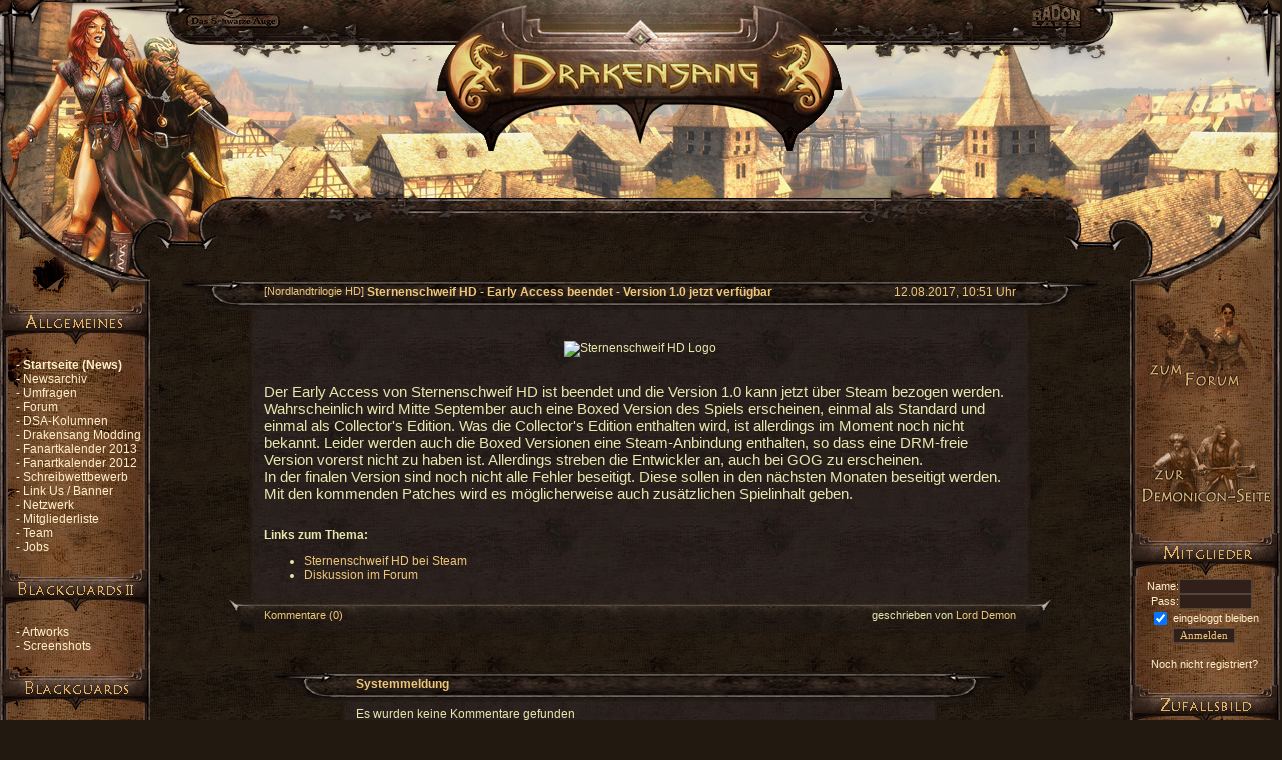

--- FILE ---
content_type: text/html
request_url: https://www.dsa-drakensang.de/?go=comments&id=1053
body_size: 7951
content:
<!DOCTYPE html>

<html lang="de">
  <head>
    
    <title>Sternenschweif HD - Early Access beendet - Version 1.0 jetzt verfügbar | DSA-Drakensang</title>
    
    <meta name="title" content="Sternenschweif HD - Early Access beendet - Version 1.0 jetzt verfügbar | DSA-Drakensang">
    <meta name="author" content="">
    <meta name="publisher" content="">
    <meta name="copyright" content="">
    <meta name="generator" content="Frogsystem 2 [http://www.frogsystem.de]">
    <meta name="description" content="Große deutsche Seite und größtes deutsches aktives Forum zu Drakensang, Drakensang 2: Am Fluss der Zeit, Satinavs Ketten und Herokon Online. News, Hilfe, Downloads und mehr!">
    <meta name="abstract" content="Große deutsche Seite und größtes deutsches aktives Forum zu Drakensang, Drakensang 2: Am Fluss der Zeit, Satinavs Ketten und Herokon Online. News, Hilfe, Downloads und mehr!">
    <meta http-equiv="content-language" content="de">
    <meta http-equiv="Content-Type" content="text/html; charset=ISO-8859-1">
    <meta name="robots" content="index,follow">
    <meta name="Revisit-after" content="3 days">
    <meta name="DC.Title" content="Sternenschweif HD - Early Access beendet - Version 1.0 jetzt verfügbar | DSA-Drakensang">
    <meta name="DC.Creator" content="">
    <meta name="DC.Rights" content="">
    <meta name="DC.Publisher" content="">
    <meta name="DC.Description" content="Große deutsche Seite und größtes deutsches aktives Forum zu Drakensang, Drakensang 2: Am Fluss der Zeit, Satinavs Ketten und Herokon Online. News, Hilfe, Downloads und mehr!">
    <meta name="DC.Language" content="de">
    <meta name="DC.Format" content="text/html">
    <meta name="keywords" lang="de" content="drakensang, online, DSO, drakensang online, dsa, schwarze auge, dtp, rpg, radon labs, fluss der zeit, AFDZ, Hilfe, Forum, Community, News, Screenshots, Karten, Komplettlösung, Komplettloesung, Rollenspieler, Demo, Patch, Patches, Downloads, Download, Interviews, Previews, Reviews, Satinav, Satinavs, Ketten, Daedalic, Herokon, Online">
    <link rel="canonical" href="https://www.dsa-drakensang.de/?go=comments&amp;id=1053">
    
    
                <link rel="stylesheet" type="text/css" href="styles/drakensang/main.css">
    <link rel="shortcut icon" href="styles/drakensang/icons/favicon.ico">
    <link rel="alternate" type="application/rss+xml" href="feeds/rss20.php" title="DSA-Drakensang News-Feed">
    <script type="text/javascript" src="resources/jquery/jquery.min.js"></script>
    
                <script type="text/javascript" src="styles/drakensang/main.js"></script>
    <script type="text/javascript" src="includes/js_functions.js"></script>
  </head>
  <div id="allover">


<table width="100%" cellspacing="0" cellpadding="0">
 <tr>
  <td id="head_right" colspan="3">



    <table width="100%" cellspacing="0" cellpadding="0">
      <tr>
        <td id="head_left">

<div id="logo">
    <a href="https://www.dsa-drakensang.de/"><img src="https://www.dsa-drakensang.de/styles/drakensang/images/logo_lr.gif" border="0" alt="Drakensang"></a>
</div>



<div id="advertising">
<script async src="https://pagead2.googlesyndication.com/pagead/js/adsbygoogle.js"></script>
<!-- Display DSA Seite 728x90 fest -->
<ins class="adsbygoogle"
     style="display:inline-block;width:728px;height:90px"
     data-ad-client="ca-pub-8000940427139377"
     data-ad-slot="7789160453"></ins>
<script>
     (adsbygoogle = window.adsbygoogle || []).push({});
</script>
</div>

        </td>
      </tr>
    </table>
  </td>
 </tr>

 <tr valign="top">
  <td id="navi_left">
  <img src="https://www.dsa-drakensang.de/styles/drakensang/images/navi_l_t.jpg" alt=""><br>
  <div id="navi_left_content">
<img src="images/design/buttons_dsa/allgemeines.png" alt="Allgemeines">
<div class="navi_left_padding">

- <a class="navi" href="https://www.dsa-drakensang.de/"><b>Startseite (News)</b></a><br>
- <a class="navi" href="?go=newsarchiv">Newsarchiv</a><br>
- <a class="navi" href="?go=pollarchiv">Umfragen</a><br>
- <a class="navi" href="https://forum.worldofplayers.de/forum/forumdisplay.php?f=243" target="_blank">Forum</a><br>
- <a class="navi" href="?go=Kolumne_Inhaltsverzeichnis">DSA-Kolumnen</a><br>
- <a class="navi" href="?go=drasa_modding">Drakensang Modding</a><br>  
- <a class="navi" href="?go=Fanartkalender_2013">Fanartkalender 2013</a><br>
- <a class="navi" href="?go=Fanartkalender">Fanartkalender 2012</a><br>
- <a class="navi" href="?go=Schreibwettbewerb_Gewinnerbeiträge">Schreibwettbewerb</a><br>
- <a class="navi" href="?go=linkus">Link Us / Banner</a><br>
- <a class="navi" href="?go=netzwerk">Netzwerk</a><br>
- <a class="navi" href="?go=members">Mitgliederliste</a><br>
- <a class="navi" href="?go=team_2014">Team</a> <br>
- <a class="navi" href="?go=jobs">Jobs</a><br>
</div>

<img src="images/design/buttons_dsa/blackguards_II.png" alt="Blackguards 2">
<div class="navi_left_padding">
- <a class="navi" href="?go=screenshots&amp;catid=29">Artworks</a><br>
- <a class="navi" href="?go=screenshots&amp;catid=28">Screenshots</a>
<br></div>  
<img src="images/design/buttons_dsa/blackguards.png" alt="Blackguards">
<div class="navi_left_padding">
- <a class="navi" href="?go=blackguards_interview">Unser Interview</a><br>
- <a class="navi" href="?go=blackguards_faq">FAQ</a><br>
- <a class="navi" href="?go=screenshots&amp;catid=27">Screenshots</a><br></div>


<img src="images/design/buttons_dsa/memoria.png" alt="Memoria">
<div class="navi_left_padding">
- <a class="navi" href="?go=memoria_review">Unsere Review</a><br>
- <a class="navi" href="?go=memoria_interview_gc2013">Interview mit Kevin Mentz</a><br>
- <a class="navi" href="?go=memoria_faq">FAQ</a><br>
- <a class="navi" href="?go=screenshots&amp;catid=26">Screenshots</a><br></div>

<img src="images/design/buttons_dsa/satinavs_ketten.png" alt="Satinavs Ketten">
<div class="navi_left_padding">
- <a class="navi" href="?go=Satinavs Ketten_FAQ">FAQ</a><br>
- <a class="navi" href="?go=Satinavs Ketten_Story">Die Geschichte</a><br>
- <a class="navi" href="?go=reviewsatinavsketten">Unsere Review</a><br>
- <a class="navi" href="?go=exklusivinterview">Unser Exklusiv-Interview</a><br>
- <a class="navi" href="?go=SatinavsKetten_gamescom2011">Special GC 2011</a><br>
- <a class="navi" href="?go=screenshots&amp;catid=21">Screenshots</a><br>
- <a class="navi" href="?go=screenshots&amp;catid=22">Artworks</a><br> </div>


<img src="images/design/buttons_dsa/nlt_hd.png" alt="Nordlandtrilogie HD">
<div class="navi_left_padding">
- <a class="navi" href="?go=schicksalsklinge_review">Unsere Review</a><br>
- <a class="navi" href="?go=interview_nlt_gc2013">Interview gamescom 2013</a><br>
- <a class="navi" href="?go=Geschichte_Nordlandtrilogie">Zu den Hintergründen</a><br>
- <a class="navi" href="?go=screenshots&amp;catid=25">Screenshots</a><br></div>


<img src="images/design/buttons_dsa/herokon_online.png" alt="Herokon Online">
<div class="navi_left_padding">
- <a class="navi" href="?go=herokon_online_FAQ">FAQ</a><br>
- <a class="navi" href="?go=spielbare_Rassen">Spielbare Rassen</a><br>
- <a class="navi" href="?go=herokon_online_entwicklervideos">Videos</a><br>
- <a class="navi" href="?go=screenshots&amp;catid=23">Screenshots</a><br>
- <a class="navi" href="?go=screenshots&amp;catid=24">Artworks</a><br></div>
  

<img src="images/design/buttons_dsa/drakensang_online.png" alt="Drakensang Online">
<div class="navi_left_padding">
- <a class="navi" href="?go=drakensang_online_faq">FAQ</a><br>
- <a class="navi" href="?go=interviewbigpoint">exklusives Interview</a><br> 
- <a class="navi" href="?go=Entwicklertagebuecher">Entwicklertagebücher</a><br> 
- <a class="navi" href="?go=screenshots&amp;catid=18">Screenshots</a><br> 
- <a class="navi" href="?go=screenshots&amp;catid=19">Artworks</a><br> </div>


<img src="images/design/buttons_dsa/am_fluss_der_zeit.png" alt="Am Fluss der Zeit">
<div class="navi_left_padding">
- <a class="navi" href="?go=FAQAFdZ">FAQ<br></a> 
- <a class="navi" href="?go=featuresafdz">Features</a> <br>
- <a class="navi" href="?go=Anknuepfpunkte">Anknüpfpunkte</a> <br>
- <a class="navi" href="?go=newarchetypen">Archetypen</a> <br>
- <a class="navi" href="?go=DraSaAFdZBeta">Bericht von der Beta-Party </a><br>
- <a class="navi" href="?go=anspielversion">Ersteindruck (GC)</a> <br>
- <a class="navi" href="?go=GamesComInterview1">GC -  Interview</a><br>
 - <a class="navi" href="?go=devdiaryuebersicht">Dev-diarys</a> <br>
 - <a class="navi" href="?go=chat">Chat mit Radon Labs</a> <br>
   - <a class="navi" href="?go=kaltensteins_schatten_modifikation">Kaltensteins Schatten</a> <br><br>

<b>Bilder (AFdZ):</b><br>
- <a class="navi" href="?go=screenshots&amp;catid=10">Artworks</a><br>
- <a class="navi" href="?go=screenshots&amp;catid=9">Screenshots<br></a>
- <a class="navi" href="?go=screenshots&amp;catid=13">GamesCom 09</a><br>
- <a class="navi" href="?go=screenshots&amp;catid=14">Vergleichsbilder</a><br>
- <a class="navi" href="?go=screenshots&amp;catid=16">Fan-Galerie</a> <br>
- <a class="navi" href="?go=screenshots&amp;catid=6">Wallpaper</a><br>

<br>
<b>Bilder (Phileassons Geheimnis):</b><br>
- <a class="navi" href="?go=screenshots&amp;catid=15">Artworks</a> <br>
- <a class="navi" href="?go=screenshots&amp;catid=17">Screenshots</a><br>
</div>


<img src="images/design/buttons_dsa/drakensang.png" alt="Drakensang">
<div class="navi_left_padding">
<b>Das Spiel</b><br>
- <a class="navi" href="?go=faq">F.A.Q</a><br>
- <a class="navi" href="?go=gameplay">Gameplay</a><br>
- <a class="navi" href="?go=char">Charaktererstellung</a><br>
- <a class="navi" href="?go=rassen">Archetypen</a><br>
- <a class="navi" href="?go=chars">Charaktere</a> <br>
- <a class="navi" href="?go=zauber">Zaubersprüche</a><br>
- <a class="navi" href="?go=kampf">Kampf &amp; Magie</a><br>
- <a class="navi" href="https://forum.worldofplayers.de/forum/showthread.php?t=491809">Listen</a><br>
<br>
- <a class="navi" href="?go=Komplettloesung">Komplettlösung</a><br>
- <a class="navi" href="?go=DSA_Inventar">Waffenkammer</a><br>
- <a class="navi" href="?go=dsarpg">Rollenspiel</a><br>
<br>
<b>Hintergrund</b><br>
- <a class="navi" href="?go=story">Story</a><br>
- <a class="navi" href="?go=welt">Spielwelt</a><br>
<br>
<b>Technik</b><br>
- <a class="navi" href="?go=grafik">Grafik</a><br>
- <a class="navi" href="?go=soundtrack">Soundtrack</a><br>
<br><b>Bilder</b><br>
- <a class="navi" href="?go=screenshots&amp;catid=2">Artworks</a><br>
- <a class="navi" href="?go=screenshots&amp;catid=1">Screenshots</a><br>
- <a class="navi" href="/?go=screenshots&amp;catid=12">Screenshot- Contest</a><br>
</div>

<img src="images/design/buttons_dsa/nlt.png" alt="Nordlandtrilogie">
<div class="navi_left_padding">

- <a class="navi" href="http://nlt-hilfe.crystals-dsa-foren.de/page.php?2" target="_blank">Schicksalsklinge</a><br>
- <a class="navi" href="http://nlt-hilfe.crystals-dsa-foren.de/page.php?8" target="_blank">Sternenschweif</a><br>
- <a class="navi" href="http://nlt-hilfe.crystals-dsa-foren.de/page.php?9" target="_blank">Schatten über Riva</a><br>

</div>


<img src="images/design/buttons_dsa/specials.png" alt="Specials">
<div class="navi_left_padding">
- <a class="navi" href="?go=Jubilaeum_Foren_rpg">Das Foren-RPG</a><br>
- <a class="navi" href="?go=review">Review (AFdZ)</a><br>
- <a class="navi" href="?go=preview08_1">Preview (DraSa)</a><br>
- <a class="navi" href="?go=Drakensang-Interview_Teil1">Interview</a><br>
- <a class="navi" href="?go=fragederwoche">Frage der Woche</a><br>
- <a class="navi" href="?go=event_1">Fansite-Event</a><br>
- <a class="navi" href="?go=rpc_firstlook_1">First Look (RPC)</a><br>
- <a class="navi" href="?go=press&amp;cat=7">alle Specials</a><br></div>


<img src="images/design/buttons_dsa/media.png" alt="Media">
<div class="navi_left_padding">
<b>Downloads</b><br>
- <a class="navi" href="?go=download">alle Kategorien</a><br>
- <a class="navi" href="?go=download&amp;catid=6">Demos</a><br>
- <a class="navi" href="?go=download&amp;catid=7">Patches</a><br>
- <a class="navi" href="?go=download&amp;catid=1">Videos</a><br>

</div>


<img src="images/design/buttons_dsa/artikel.png" alt="Artikel">
<div class="navi_left_padding">

- <a class="navi" href="?go=press&amp;cat=3">Previews</a> <br>
- <a class="navi" href="?go=press&amp;cat=5">Interviews</a><br>
- <a class="navi" href="?go=press&amp;cat=6">Reviews</a><br>

</div>

  </div>
  </td>

  <td id="content" rowspan="2">

<a name="news_1053"></a>
<table width="100%" cellspacing="0" cellpadding="0">
  <tr style="height: 30px;">
    <td style="background-image: url(images/design2/content_ol.gif); background-repeat: no-repeat; width: 73px;" align="left"></td>
    <td style="background-image: url(images/design2/content_o.jpg); background-position: center top; background-repeat: repeat-x; padding: 0px 10px; padding-top: 5px; color:#EDC679; font-size: 9pt;" align="left" valign="top">
    <span class="smallfloat">[Nordlandtrilogie HD]&nbsp;</span> 
       <h2>Sternenschweif HD - Early Access beendet - Version 1.0 jetzt verfügbar</h2>
    <span style="float:right;">
        12.08.2017, 10:51 Uhr
    </span>
</td>
    <td style="background-image: url(images/design2/content_or.gif); background-repeat: no-repeat; width: 73px;" align="left"></td>
  </tr>
  <tr>
    <td style="background-image: url(images/design2/content_l.jpg); background-position: right top; background-repeat: repeat-y; width: 73px;" align="left"></td>
    <td style="background-image: url(images/design2/contentbg.jpg); padding: 5px 10px;" align="left" valign="top">
<div style="width: 100%;"><p align="center"><br>
<img src="https://forum.schicksalsklinge.com/wcf/images/Magic/logoSchweif.png" alt="Sternenschweif HD Logo"><br>
</p><br>
<span style="font-size:125%;">Der Early Access von Sternenschweif HD ist beendet und die Version 1.0 kann jetzt über Steam bezogen werden. Wahrscheinlich wird Mitte September auch eine Boxed Version des Spiels erscheinen, einmal als Standard und einmal als Collector's Edition. Was die Collector's Edition enthalten wird, ist allerdings im Moment noch nicht bekannt. Leider werden auch die Boxed Versionen eine Steam-Anbindung enthalten, so dass eine DRM-freie Version vorerst nicht zu haben ist. Allerdings streben die Entwickler an, auch bei GOG zu erscheinen.<br>
In der finalen Version sind noch nicht alle Fehler beseitigt. Diese sollen in den nächsten Monaten beseitigt werden. Mit den kommenden Patches wird es möglicherweise auch zusätzlichen Spielinhalt geben.</span><br><br><p>
<b>Links zum Thema:</b></p>
<ul>
    <li><a href="http://store.steampowered.com/app/288860/Realms_of_Arkania_Star_Trail/" target="_blank">Sternenschweif HD bei Steam</a></li>
<li><a href="https://forum.worldofplayers.de/forum/threads/1499434-Sternenschweif-HD-Early-Access-beendet-Version-1-0-jetzt-verf%C3%BCgbar?p=25554243#post25554243" target="_blank">Diskussion im Forum</a></li>

</ul>

</div>
    </td>
    <td style="background-image: url(images/design2/content_r.jpg); background-position: left top; background-repeat: repeat-y; width: 73px;" align="left"></td>
  </tr>
  <tr style="height: 73px;">
    <td style="background-image: url(images/design2/content_ul.gif); background-position: right top; background-repeat: no-repeat; width: 73px;" align="left"></td>
    <td style="background-image: url(images/design2/content_u.jpg); background-position: center top; background-repeat: repeat-x; padding: 0px 10px; padding-top: 10px;" align="left" valign="top">
    <span class="small" style="float:left;">
        <a class="small" href="?go=comments&amp;id=1053">Kommentare (0)</a>
    </span>
    <span class="small" style="float:right;">
        geschrieben von <a class="small" href="?go=user&amp;id=498">Lord Demon</a>
    </span>
</td>
	<td style="background-image: url(images/design2/content_ur.gif); background-position: left top; background-repeat: no-repeat; width: 73px;" align="left"></td>
  </tr>
</table>

<div align="center" style="width: 100%;">
  <div style="width: 80%;">
    <table width="100%" cellspacing="0" cellpadding="0">
  <tr style="height: 30px;">
    <td style="background-image: url(images/design2/content_ol.gif); background-repeat: no-repeat; width: 73px;" align="left"></td>
    <td style="background-image: url(images/design2/content_o.jpg); background-position: center top; background-repeat: repeat-x; padding: 0px 10px; padding-top: 5px; color:#EDC679; font-size: 9pt;" align="left" valign="top">
<b>Systemmeldung</b>
</td>
    <td style="background-image: url(images/design2/content_or.gif); background-repeat: no-repeat; width: 73px;" align="left"></td>
  </tr>
  <tr>
    <td style="background-image: url(images/design2/content_l.jpg); background-position: right top; background-repeat: repeat-y; width: 73px;" align="left"></td>
    <td style="background-image: url(images/design2/contentbg.jpg); padding: 5px 10px;" align="left" valign="top">
<div style="width: 100%;">
Es wurden keine Kommentare gefunden
</div>
    </td>
    <td style="background-image: url(images/design2/content_r.jpg); background-position: left top; background-repeat: repeat-y; width: 73px;" align="left"></td>
  </tr>
  <tr style="height: 73px;">
    <td style="background-image: url(images/design2/content_ul.gif); background-position: right top; background-repeat: no-repeat; width: 73px;" align="left"></td>
    <td style="background-image: url(images/design2/content_u.jpg); background-position: center top; background-repeat: repeat-x; padding: 0px 10px; padding-top: 10px;" align="left" valign="top">
</td>
	<td style="background-image: url(images/design2/content_ur.gif); background-position: left top; background-repeat: no-repeat; width: 73px;" align="left"></td>
  </tr>
</table>

    <table width="100%" cellspacing="0" cellpadding="0">
  <tr style="height: 30px;">
    <td style="background-image: url(images/design2/content_ol.gif); background-repeat: no-repeat; width: 73px;" align="left"></td>
    <td style="background-image: url(images/design2/content_o.jpg); background-position: center top; background-repeat: repeat-x; padding: 0px 10px; padding-top: 5px; color:#EDC679; font-size: 9pt;" align="left" valign="top">
    <b id="add">Kommentar hinzufügen</b>
</td>
    <td style="background-image: url(images/design2/content_or.gif); background-repeat: no-repeat; width: 73px;" align="left"></td>
  </tr>
  <tr>
    <td style="background-image: url(images/design2/content_l.jpg); background-position: right top; background-repeat: repeat-y; width: 73px;" align="left"></td>
    <td style="background-image: url(images/design2/contentbg.jpg); padding: 5px 10px;" align="left" valign="top">
<div style="width: 100%;">
    <form action="" method="post" onSubmit="return chkFormularComment()">
       <input type="hidden" name="go" value="comments">
       <input type="hidden" name="addcomment" value="1">
       <input type="hidden" name="id" value="1053">
       <table width="100%">
           <tr>
               <td align="left">
                   <b>Name: </b>
               </td>
               <td align="left">
                   <input class="text" name="name" id="name" size="32" maxlength="25">
<span class="small"> Willst du dich </span>
<a class="small" href="?go=login">einloggen?</a>

               </td>
           </tr>
           <tr>
               <td align="left">
                   <b>Titel: </b>
               </td>
               <td align="left">
                   <input class="text" name="title" id="title" size="32" maxlength="32">
               </td>
           </tr>
<tr>
                <td align="left">
                    <img src="./resources/captcha/captcha.php?i=J4UfUSQH">
                </td>
                <td align="left">
                    <input class="text" name="spam" id="spam" size="32" maxlength="25">
<span class="small">Bitte löse diese kleine Rechenaufgabe.</span> <a class="small" href="#antispam">Warum? *</a>
                </td>
            </tr>

           <tr>
               <td align="left" valign="top">
                   <b>Text:</b><br />
                     <font class="small">Html ist aus.<br />
                     FScode ist an.</font>
               </td>
               <td align="left">
                   <table cellpadding="0" cellspacing="0" border="0" style="padding-bottom:4px">
  <tr valign="bottom">
    <td class="editor_td">
    <div class="editor_button" onClick="insert('text', '[b]', '[/b]')">
      <img src="styles/icons/editor/bold.gif" alt="B" title="fett" />
    </div>
  </td>
<td class="editor_td">
    <div class="editor_button" onClick="insert('text', '[i]', '[/i]')">
      <img src="styles/icons/editor/italic.gif" alt="I" title="kursiv" />
    </div>
  </td>
<td class="editor_td">
    <div class="editor_button" onClick="insert('text','[u]','[/u]')">
      <img src="styles/icons/editor/underline.gif" alt="U" title="unterstrichen" />
    </div>
  </td>
<td class="editor_td">
    <div class="editor_button" onClick="insert('text', '[s]', '[/s]')">
      <img src="styles/icons/editor/strike.gif" alt="S" title="durgestrichen" />
    </div>
  </td>
<td class="editor_td_seperator"></td>
<td class="editor_td">
    <div class="editor_button" onClick="insert('text', '[center]', '[/center]')">
      <img src="styles/icons/editor/center.gif" alt="CENTER" title="zentriert" />
    </div>
  </td>
<td class="editor_td_seperator"></td>
<td class="editor_td">
    <div class="editor_button" onClick="insert_com('text', 'font', 'Bitte gib die gewünschte Schriftart ein:', '')">
      <img src="styles/icons/editor/font.gif" alt="FONT" title="Schriftart" />
    </div>
  </td>
<td class="editor_td">
    <div class="editor_button" onClick="insert_com('text', 'color', 'Bitte gib die gewünschte Schriftfarbe (englisches Wort) ein:', '')">
      <img src="styles/icons/editor/color.gif" alt="COLOR" title="Schriftfarbe" />
    </div>
  </td>
<td class="editor_td">
    <div class="editor_button" onClick="insert_com('text', 'size', 'Bitte gib die gewünschte Schriftgröße (Zahl von 0-7) ein:', '')">
      <img src="styles/icons/editor/size.gif" alt="SIZE" title="Schriftgröße" />
    </div>
  </td>
<td class="editor_td_seperator"></td>
<td class="editor_td">
    <div class="editor_button" onClick="insert_mcom('text', '[img]', '[/img]', 'Bitte gib die URL zu der Grafik ein:', 'http://')">
      <img src="styles/icons/editor/img.gif" alt="IMG" title="Bild einfügen" />
    </div>
  </td>
<td class="editor_td_seperator"></td>
<td class="editor_td">
    <div class="editor_button" onClick="insert_com('text', 'url', 'Bitte gib die URL ein:', 'http://')">
      <img src="styles/icons/editor/url.gif" alt="URL" title="Link einfügen" />
    </div>
  </td>
<td class="editor_td">
    <div class="editor_button" onClick="insert_com('text', 'email', 'Bitte gib die Email-Adresse ein:', '')">
      <img src="styles/icons/editor/email.gif" alt="@" title="Email-Link einfügen" />
    </div>
  </td>
<td class="editor_td_seperator"></td>
<td class="editor_td">
    <div class="editor_button" onClick="insert('text', '[code]', '[/code]')">
      <img src="styles/icons/editor/code.gif" alt="C" title="Code-Bereich einfügen" />
    </div>
  </td>
<td class="editor_td">
    <div class="editor_button" onClick="insert('text', '[quote]', '[/quote]')">
      <img src="styles/icons/editor/quote.gif" alt="Q" title="Zitat einfügen" />
    </div>
  </td>

  </tr>
</table>

<table cellpadding="0" cellspacing="0" border="0">
  <tr valign="top">
    <td>
      <textarea name="text" id="text" class="text" style="width:357px; height:120px"></textarea>
    </td>
    <td style="width:4px; empty-cells:show;">
    </td>
    <td>
      <fieldset style="padding:0px;">
  <legend style="color:#000000;">Smilies</legend>
  
          <table cellpadding="2" cellspacing="0" border="0"><tr align="center">
<td><img src="https://www.dsa-drakensang.de/images/smilies/1.gif" alt=":-)" onClick="insert('text', ':-)', '')" class="editor_smilies"></td><td><img src="https://www.dsa-drakensang.de/images/smilies/2.gif" alt=":-(" onClick="insert('text', ':-(', '')" class="editor_smilies"></td><td><img src="https://www.dsa-drakensang.de/images/smilies/3.gif" alt=";-)" onClick="insert('text', ';-)', '')" class="editor_smilies"></td><td><img src="https://www.dsa-drakensang.de/images/smilies/5.gif" alt="xD" onClick="insert('text', 'xD', '')" class="editor_smilies"></td></tr>
<tr align="center">
<td><img src="https://www.dsa-drakensang.de/images/smilies/12.gif" alt="8-)" onClick="insert('text', '8-)', '')" class="editor_smilies"></td><td><img src="https://www.dsa-drakensang.de/images/smilies/14.gif" alt=":-P" onClick="insert('text', ':-P', '')" class="editor_smilies"></td><td><img src="https://www.dsa-drakensang.de/images/smilies/10.gif" alt="&gt;-(" onClick="insert('text', '&gt;-(', '')" class="editor_smilies"></td><td><img src="https://www.dsa-drakensang.de/images/smilies/15.gif" alt="^_^" onClick="insert('text', '^_^', '')" class="editor_smilies"></td></tr>
<tr align="center">
<td><img src="https://www.dsa-drakensang.de/images/smilies/16.gif" alt=":-/" onClick="insert('text', ':-/', '')" class="editor_smilies"></td><td><img src="https://www.dsa-drakensang.de/images/smilies/21.gif" alt="§fear" onClick="insert('text', '§fear', '')" class="editor_smilies"></td><td><img src="https://www.dsa-drakensang.de/images/smilies/23.gif" alt="§yes" onClick="insert('text', '§yes', '')" class="editor_smilies"></td><td><img src="https://www.dsa-drakensang.de/images/smilies/22.gif" alt="§roll" onClick="insert('text', '§roll', '')" class="editor_smilies"></td></tr>
<tr align="center">
<td><img src="https://www.dsa-drakensang.de/images/smilies/27.gif" alt="§sleep" onClick="insert('text', '§sleep', '')" class="editor_smilies"></td><td><img src="https://www.dsa-drakensang.de/images/smilies/29.gif" alt="§???" onClick="insert('text', '§???', '')" class="editor_smilies"></td><td><img src="https://www.dsa-drakensang.de/images/smilies/26.gif" alt="§sigh" onClick="insert('text', '§sigh', '')" class="editor_smilies"></td><td><img src="https://www.dsa-drakensang.de/images/smilies/30.gif" alt="§grrr" onClick="insert('text', '§grrr', '')" class="editor_smilies"></td></tr>
</table>
</fieldset>
    </td>
  </tr>
</table>
<br />

               </td>
           </tr>
           <tr>
               <td></td>
               <td align="left">
                   <input class="button" type="submit" value="Absenden">
               </td>
           </tr>
           <tr>
               <td></td>
               <td align="left">
                  <br /><br />
 <table border="0" cellspacing="0" cellpadding="0" width="60%">
  <tr>
   <td valign="top" align="left">
<div id="antispam"><font size="1">* Auf dieser Seite kann jeder einen Kommentar zu einer News abgeben. Leider ist sie dadurch ein beliebtes Ziel von sog. Spam-Bots - speziellen Programmen, die automatisiert und zum Teil massenhaft Links zu anderen Internetseiten platziern. Um das zu verhindern müssen nicht registrierte User eine einfache Rechenaufgabe lösen, die für die meisten Spam-Bots aber nicht lösbar ist. Wenn du nicht jedesmal eine solche Aufgabe lösen möchtest, kannst du dich einfach bei uns <a href="?go=register">registrieren</a>.</font></div>
   </td>
  </tr>
 </table>

               </td>
           </tr>
       </table>
   </form>
</div>
    </td>
    <td style="background-image: url(images/design2/content_r.jpg); background-position: left top; background-repeat: repeat-y; width: 73px;" align="left"></td>
  </tr>
  <tr style="height: 73px;">
    <td style="background-image: url(images/design2/content_ul.gif); background-position: right top; background-repeat: no-repeat; width: 73px;" align="left"></td>
    <td style="background-image: url(images/design2/content_u.jpg); background-position: center top; background-repeat: repeat-x; padding: 0px 10px; padding-top: 10px;" align="left" valign="top">
</td>
	<td style="background-image: url(images/design2/content_ur.gif); background-position: left top; background-repeat: no-repeat; width: 73px;" align="left"></td>
  </tr>
</table>

  </div>
</div>

  </td>

  <td id="navi_right">

  <img src="https://www.dsa-drakensang.de/styles/drakensang/images/navi_r_t.jpg" alt=""><br>
  <div id="navi_right_content">

  <div align="center" style="width:130px; padding: 0px 10px;">
    <a href="https://forum.worldofplayers.de/forum/forumdisplay.php?f=243" target="_blank"><img src="https://www.dsa-drakensang.de/styles/drakensang/images/forum.jpg" alt="zum Forum" border="0"></a>
  </div><br>

  <div align="center" style="width:133px; padding: 0px 10px;">
    <a href="https://demonicon.worldofplayers.de" target="_blank"><img src="https://www.dsa-drakensang.de/styles/drakensang/images/dratodem.jpg" alt="zum Forum" border="0"></a>
  </div><br>

    <img src="images/design/buttons_dsa/mitglieder.png" alt="Member"><br>
  <div align="center" style="width:130px; padding: 0px 10px;">
    <form action="" method="post">
    <input type="hidden" name="go" value="login">
    <input type="hidden" name="login" value="1">

    <table align="center" border="0" cellpadding="0" cellspacing="0" width="120">
      <tr>
        <td align="right">
          <span class="small">Name:</span>
        </td>
        <td>
          <input class="text" size="10" name="username" maxlength="100">
        </td>
      </tr>
      <tr>
        <td align="right">
          <span class="small">Pass:</span>
        </td>
        <td>
          <input class="text" size="10" type="password" name="userpassword" maxlength="100">
        </td>
      </tr>
      <tr>
        <td align="center" colspan="2">
          <input type="checkbox" name="stayonline" value="1" checked="checked" style="vertical-align: middle;">
          <span class="small">eingeloggt bleiben</span>
        </td>
      </tr>
      <tr>
        <td align="center" colspan="2">
          <input class="button" type="submit" value="Anmelden">
        </td>
      </tr>
      <tr>
        <td align="center" colspan="2"><br>
          <a class="navi" style="font-size: 8pt;" href="?go=register">Noch nicht registriert?</a>
        </td>
      </tr>
    </table>
  </form>

  </div><br>

  <img src="images/design/buttons_dsa/zufallsbild.png" alt="Zufallsbild"><br>
  <div align="center" style="padding-left: 2px;"><br>
    <p>
  <b>Vorschaubild:</b>
</p>
<p align="center">
  <a href="javascript:popUp('imageviewer.php?id=199','popupviewer','950','700');" title="Isaliel Schwingenschlag">
    <img src="https://www.dsa-drakensang.de/images/screenshots/199_s.jpg" alt="Isaliel Schwingenschlag" title="Isaliel Schwingenschlag">
  </a><br>
  <span class="small">
    <b>Isaliel Schwingenschlag</b><br>
    (aus <b>Drakensang: Am Fluss der Zeit (Artworks )</b>)
  </span>
</p>
  </div><br><br>

  <img src="images/design/buttons_dsa/umfrage.png" alt="Umfrage"><br>
  <div align="center" style="width:130px; padding: 0px 10px;">
    <div class="small" align="center">
    Zur Zeit keine<br>Umfrage aktiv
</div>

  </div><br>

  <img src="images/design/buttons_dsa/partner.png" alt="Partner"><br>
  <div align="center" style="width:150px"><br>
    

<a href="http://nlt-hilfe.crystals-dsa-foren.de/" target="_blank" rel="nofollow">
  <img src="https://www.dsa-drakensang.de/images/partner/3_small.gif" border="0" alt="Crystals NLT Hilfe"  title="Crystals NLT Hilfe">
</a><br><br>

- <a class="navi" style="font-size: 8pt;" href="?go=partner"><b>alle Partner</b></a>

    
  </div><br>

  <img src="images/design/buttons_dsa/statistiken.png" alt="Statistik"><br>
  <div align="left" style="width:135px; padding-left:15px;">
    - <b>3.064.601</b> Visits<br>
- <b>189</b> Visits heute<br>
- <b>14.702.184</b> Hits<br>
- <b>229</b> Hits heute<br><br>

- <b>3</b> Besucher online<br>
- <b>0</b> registrierte <br>
- <b>3</b> Gäste

  </div><br>

  <img src="images/design/buttons_dsa/netzwerk.png" alt="Netzwerk"><br>
  <div align="center" style="width:150px"><br>
    <style type="text/css">
.wopnetzwerkbutton{
display: block;
color: #074B00;
background-color: #074B00;
text-align: center;
width: 110px;
}

.wopnetzwerkbuttonlist{
display: none;
}

a.wopnetzwerkbuttonlink{
display: block;
color: #FF9900;
font-family: Verdana, Arial;
font-size: 13px;
text-decoration: None;
border-bottom: solid 1px #000000;
}

a.wopnetzwerkbuttonlink:hover{
display: block;
color: #000000;
background-color: #FF9900;
}
</style>

<script type='text/javascript'>
 function wopnetzwerkbuttonzeigen(){document.getElementById('wopnetzwerkbuttonspan').style.display='block';}
 function wopnetzwerkbuttonverstecken(){document.getElementById('wopnetzwerkbuttonspan').style.display='none';}
</script>

<div class="wopnetzwerkbutton" onMouseover="wopnetzwerkbuttonzeigen()" onMouseout="wopnetzwerkbuttonverstecken()">
<a href="//www.worldofplayers.de/"><img src="//www.worldofplayers.de/netzwerk-button.jpg" border="0" width="110" height="15" alt="World of Players"></a>
<span id="wopnetzwerkbuttonspan" class="wopnetzwerkbuttonlist">
<a href="https://www.assassins-creed.de/" class="wopnetzwerkbuttonlink">Assassin's Creed</a>
<a href="https://www.worldofcyberpunk.de" class="wopnetzwerkbuttonlink">Cyberpunk</a>
<a href="https://www.diablogame.de/" class="wopnetzwerkbuttonlink">Diablo</a>
<a href="https://www.dragonage-game.de/" class="wopnetzwerkbuttonlink">Dragon Age</a>
<a href="https://www.dsa-drakensang.de/" class="wopnetzwerkbuttonlink">Drakensang</a>
<a href="https://www.dungeon-lords.de/" class="wopnetzwerkbuttonlink">Dungeon Lords</a>
<a href="https://worldofelex.de/" class="wopnetzwerkbuttonlink">Elex</a>
<a href="https://fallout-area.de" class="wopnetzwerkbuttonlink">Fallout</a>
<a href="https://www.worldofgothic.de/" class="wopnetzwerkbuttonlink">Gothic</a>
<a href="https://www.hdr-seite.de" class="wopnetzwerkbuttonlink">Herr der Ringe</a>
<a href="https://www.masseffect-universe.de/" class="wopnetzwerkbuttonlink">Mass Effect</a>
<a href="https://www.planetneverwinter.de/" class="wopnetzwerkbuttonlink">Neverwinter Nights</a>
<a href="https://www.worldofrisen.de/" class="wopnetzwerkbuttonlink">Risen</a>
<a href="https://www.sacred-legends.de/" class="wopnetzwerkbuttonlink">Sacred</a>
<a href="https://www.worldofelderscrolls.de/" class="wopnetzwerkbuttonlink">Skyrim, Oblivion & Morrowind</a>
<a href="https://www.the-witcher.de/" class="wopnetzwerkbuttonlink">The Witcher</a>
</span>
</div>
<!-- Ende WoP Button -->

  </div><br><br>

  <img src="images/design/buttons_dsa/feeds.png" alt="Feeds"><br>
  <div align="center" style="width:150px"><br>
    <a href="feeds/rss091.php" target="_self"><img src="images/icons/rss091.gif" alt="RSS 0.91" title="RSS 0.91" border="0" /></a><br />
<a href="feeds/rss10.php" target="_self"><img src="images/icons/rss10.gif" alt="RSS 1.0" title="RSS 1.0" border="0" /></a><br />
<a href="feeds/rss20.php" target="_self"><img src="images/icons/rss20.gif" alt="RSS 2.0" title="RSS 2.0" border="0" /></a><br />
<a href="feeds/atom10.php" target="_self"><img src="images/icons/atom10.gif" alt="Atom 1.0" title="Atom 1.0" border="0" /></a>
  </div><br>   


  </div>
  </td>
 </tr>

 <tr id="bottom">
  <td id="bottom_left_1">
  <div id="bottom_left_2"></div>
  </td>
  <td id="bottom_right_1">
  <div id="bottom_right_2"></div>
  </td>
 </tr>

 <tr>
  <td colspan="3">

    <table width="100%" cellspacing="0" cellpadding="0">
      <tr>
        <td id="footer_left"></td>
        <td id="footer">
          <span class="small copyright"><a href="?go=impressum" target="_self"><b>Impressum</b></a> | <span class="copyright">Powered by <a class="copyright" href="http://www.frogsystem.de/" target="_blank">Frogsystem&nbsp;2</a> &copy; 2007 - 2014 Frogsystem-Team</span> | <a href="?go=contact" target="_self"><b>Kontakt</b></a><br>
          Verwendung der Marke und Inhalten von DAS SCHWARZE AUGE mit freundlicher Genehmigung der Ulisses Medien & Spiel Distributions GmbH.<br>
          Copyright @ 2007 by Significant Fantasy GbR für die Marke DAS SCHWARZE AUGE in Wort und Bild, by Alpers, Fuchs, Kramer, Neigel für die Inhalte.</span>
        </td>
        <td id="footer_right"></td>
      </tr>
    </table>

  </td>
 </tr>
 
</table>

</div>

<!--
<script src="https://www.google-analytics.com/urchin.js" type="text/javascript">
</script>
<script type="text/javascript">
_uacct = "UA-3009566-2";
urchinTracker();
</script>


</html>


--- FILE ---
content_type: text/html; charset=utf-8
request_url: https://www.google.com/recaptcha/api2/aframe
body_size: 269
content:
<!DOCTYPE HTML><html><head><meta http-equiv="content-type" content="text/html; charset=UTF-8"></head><body><script nonce="xEyaKsV_jqCZJXzTKu74qg">/** Anti-fraud and anti-abuse applications only. See google.com/recaptcha */ try{var clients={'sodar':'https://pagead2.googlesyndication.com/pagead/sodar?'};window.addEventListener("message",function(a){try{if(a.source===window.parent){var b=JSON.parse(a.data);var c=clients[b['id']];if(c){var d=document.createElement('img');d.src=c+b['params']+'&rc='+(localStorage.getItem("rc::a")?sessionStorage.getItem("rc::b"):"");window.document.body.appendChild(d);sessionStorage.setItem("rc::e",parseInt(sessionStorage.getItem("rc::e")||0)+1);localStorage.setItem("rc::h",'1768963991679');}}}catch(b){}});window.parent.postMessage("_grecaptcha_ready", "*");}catch(b){}</script></body></html>

--- FILE ---
content_type: text/css
request_url: https://www.dsa-drakensang.de/styles/drakensang/main.css
body_size: 1141
content:
body
{
    margin: 0px;
    font-family: Tahoma, Arial, Helvetica, Verdana, sans-serif;
    font-size: 9pt;
    color: #E8E5AE;
    background-color: #221911;
}

h1
{
	margin: 0px;
	font-size: 9pt;
	font-weight:bold;
}

h2
{
	margin: 0px;
	font-size: 9pt;
	font-weight: bold;
	float: left;
}

.small
{
    font-size: 8pt;
}

.smallfloat
{
    font-size: 8pt;
    float: left;
}

.tiny
{
    font-size: 7pt;
}

.red
{
    color: #ff0000;
}

table, td
{
    font-size: 9pt;
    font-family: Tahoma, Arial, Helvetica, Verdana, sans-serif;
    border: 0px;
    margin: 0px;
}

#allover
{
    max-width: 1280px;
    min-width: 950px;
    background-image: url(images/bodybg.jpg);
    background-position: center top;
}


#head_right
{
    background-image: url(images/header_r.jpg);
    background-position: right top;
    background-repeat: no-repeat;
    height: 250px;
    width: 100%;
    vertical-align: top;
}

#head_left
{
    background-image: url(images/header_l.jpg);
    background-position: left top;
    background-repeat: no-repeat;
    height: 250px;
    width: 100%;
    vertical-align: top;
}

#logo
{
    width:100%;
    height:151px;
    background-image: url(images/logo_m.jpg);
    background-repeat: no-repeat;
    background-position: center top;
    text-align: center;
}

#advertising
{
    width: 100%;
    height: 72px;
    background-image: url(images/werberahmen.jpg);
    background-repeat: no-repeat;
    background-position: center bottom;
    text-align: center;
    vertical-align: top;
}

#content
{
    padding-top: 30px;
    padding-left: 30px;
    padding-right: 30px;
    padding-bottom: 20px;
    width: 100%;
}

#navi_left
{
    background-image: url(images/navi_loop.jpg);
    background-repeat: repeat-y;
    background-position: left top;
    width: 150px;
    text-align: left;
    vertical-align: top;
}

#navi_left_content
{
    width: 150px;
    padding-left: 1px;
    color: #FFEEC8;
}
.navi_left_padding
{
    padding: 10px 5px 15px 15px;
}

#navi_right
{
    background-image: url(images/navi_loop_r);
    background-repeat: repeat-y;
    background-position: right top;
    width: 150px;
    text-align: right;
    vertical-align: top;
}

#navi_right_content
{
    width: 150px;
    padding-right: 1px;
    color: #FFEEC8;
}

#bottom
{
    vertical-align: top;
    height: 72px;
}
#bottom_left_1
{
    background-image: url(images/navi_loop.jpg);
    background-repeat: repeat-y;
    background-position: left bottom;
    vertical-align: bottom;
    width: 150px;
}
#bottom_left_2
{
    background-image: url(images/navi_l_u.jpg);
    background-repeat: no-repeat;
    background-position: left bottom;
    width: 100%;
    height: 72px;
}
#bottom_right_1
{
    background-image: url(images/navi_loop_r.jpg);
    background-repeat: repeat-y;
    background-position: right bottom;
    vertical-align: bottom;
    width: 150px;
}
#bottom_right_2
{
    background-image: url(images/navi_r_u.jpg);
    background-repeat: no-repeat;
    background-position: right bottom;
    width: 100%;
    height: 72px;
}

#footer
{
    background-image: url(images/footer_m.jpg);
    background-repeat: repeat-x;
    background-position: center bottom;
    height: 41px;
    text-align: center;
    vertical-align: middle;
}
#footer_left
{
    background-image: url(images/footer_l.jpg);
    background-repeat: repeat-y;
    background-position: left bottom;
    width: 168px;
    height: 41px;
}
#footer_right
{
    background-image: url(images/footer_r.jpg);
    background-repeat: repeat-y;
    background-position: right bottom;
    width: 168px;
    height: 41px;
}

.copyright
{
    color:#CAB38D;
    font-family: Arial, Helvetica, Verdana, sans-serif;
    font-size:7pt;
    text-align: center;
}

img
{
    border: 0px;
    margin: 0px;
    padding: 0px;
}
.thumb
{
    cursor:pointer;
}

.text_left
{
    float: left;
    padding-right: 25px;
    padding-bottom: 10px;
    padding-top: 10px;
}

.text_right
{
    float: right;
    padding-left: 25px;
    padding-bottom: 10px;
    padding-top: 10px;
}

.scroll_td
{
    background-image:url(../images/content/zauber/scroll.gif);
    background-position: center;
    background-repeat: no-repeat;
    width: 56px;
    height: 80px;
    text-align: center;
    vertical-align: middle;
}
.scroll_table
{
    width: 500px;
    border: 0px;
}
.scroll_text
{
    padding: 5px;
    vertical-align: top;
}

a { text-decoration:none; font-weight:normal; color:#EDC679; }
a:link { text-decoration:none; font-weight:normal; color:#EDC679; }
a:visited { text-decoration:none; font-weight:normal; color:#EDC679; }
a:hover { text-decoration:underline; font-weight:normal; color:#EDC679; }
a:active { text-decoration:none; font-weight:normal; color:#EDC679; }

a.navi, a.navi:link, a.navi:visited, a.navi:active, a.navi:hover
{
    text-decoration: none;
    font-weight: normal;
    color: #FFEEC8;
    font-size: 9pt;
}
a.navi:hover { text-decoration:underline; }

.text
{
    font-size:8pt;
    color:#EDC679;
    font-family:Tahoma;
    background-color:#302019;
    border:1px solid #51453E;
}



.button
{
    font-size:8pt;
    color:#EDC679;
    font-family:Tahoma;
    background-color:#302019;
    border:1px solid #51453E;
}

#db_td
{
    border: 1px solid #cc9d65;
    padding: 5px;
}

#db_tdcat
{
    border: 2px #cc9d65;
    border-style:dotted;
    padding: 5px;
}

--- FILE ---
content_type: application/javascript
request_url: https://www.dsa-drakensang.de/styles/drakensang/main.js
body_size: 335
content:
function chkFormularComment()
    {
        if((document.getElementById("name").value == "") ||
           (document.getElementById("title").value == "") ||
           (document.getElementById("text").value == ""))
        {
            alert ("Du hast nicht alle Felder ausgefüllt");
            return false;
        }
    }
    
function chkFormularNewsSearch()
    {
        if (document.getElementById("keyword").value.length < "4")
        {
            alert("Es müssen mehr als 3 Zeichen sein");
            return false;
        }
    }

function chkFormularRegister() 
{
    if((document.getElementById("username").value == "") ||
       (document.getElementById("usermail").value == "") ||
       (document.getElementById("userpass1").value == "") ||
       (document.getElementById("userpass2").value == ""))
    {
        alert("Du hast nicht alle Felder ausgefüllt"); 
        return false;
    }
    if(document.getElementById("userpass1").value != document.getElementById("userpass2").value)
    {
        alert("Passwöter sind verschieden"); 
        return false;
    }
}